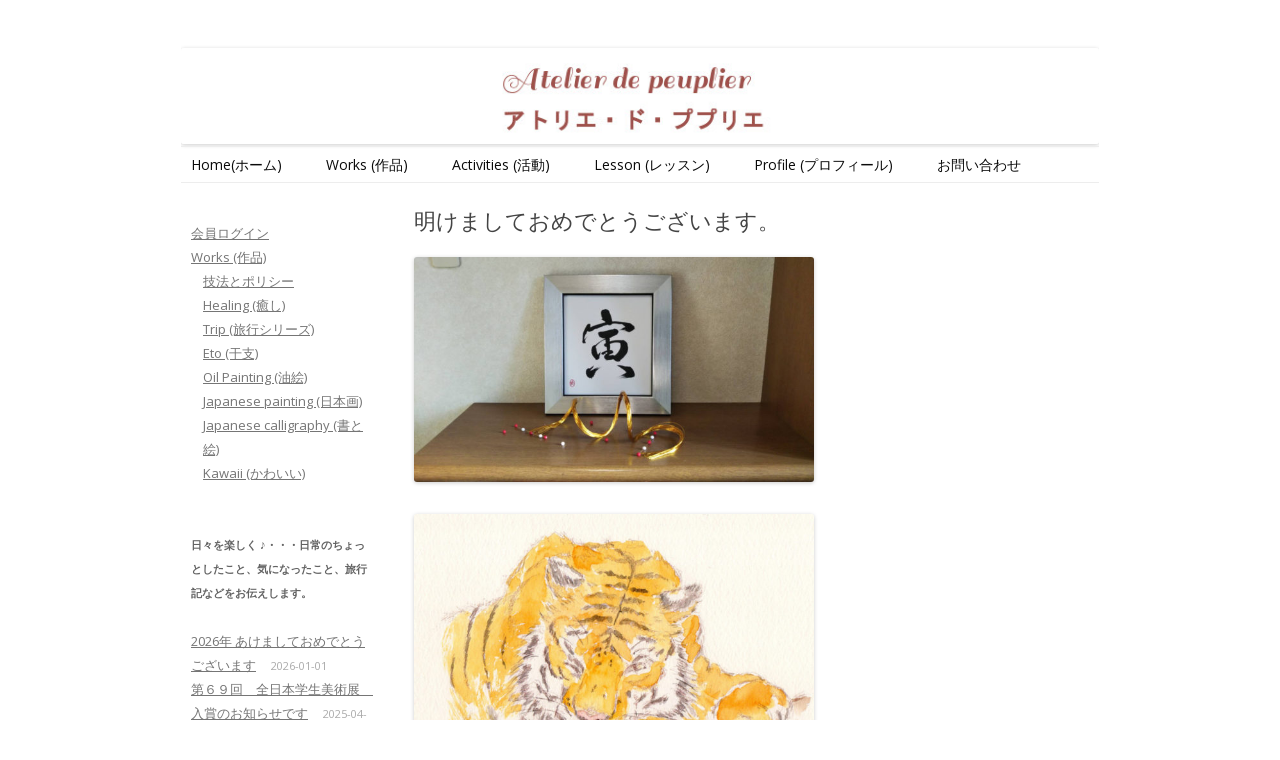

--- FILE ---
content_type: text/html; charset=UTF-8
request_url: http://pupu.heelife.net/%E6%98%8E%E3%81%91%E3%81%BE%E3%81%97%E3%81%A6%E3%81%8A%E3%82%81%E3%81%A7%E3%81%A8%E3%81%86%E3%81%94%E3%81%96%E3%81%84%E3%81%BE%E3%81%99%E3%80%82-3
body_size: 6766
content:
<!DOCTYPE html>
<!--[if IE 7]>
<html class="ie ie7" lang="ja">
<![endif]-->
<!--[if IE 8]>
<html class="ie ie8" lang="ja">
<![endif]-->
<!--[if !(IE 7) & !(IE 8)]><!-->
<html lang="ja">
<!--<![endif]-->
<head>
<meta charset="UTF-8" />
<meta name="viewport" content="width=device-width" />
<title>明けましておめでとうございます。 | アトリエ・ド・ププリエ</title>
<link rel="profile" href="http://gmpg.org/xfn/11" />
<link rel="pingback" href="http://pupu.heelife.net/wp1/xmlrpc.php" />
<!--[if lt IE 9]>
<script src="http://pupu.heelife.net/wp1/wp-content/themes/twentytwelve/js/html5.js" type="text/javascript"></script>
<![endif]-->
<link rel='dns-prefetch' href='//fonts.googleapis.com' />
<link rel='dns-prefetch' href='//s.w.org' />
<link href='https://fonts.gstatic.com' crossorigin rel='preconnect' />
<link rel="alternate" type="application/rss+xml" title="アトリエ・ド・ププリエ &raquo; フィード" href="http://pupu.heelife.net/feed" />
<link rel="alternate" type="application/rss+xml" title="アトリエ・ド・ププリエ &raquo; コメントフィード" href="http://pupu.heelife.net/comments/feed" />
		<script type="text/javascript">
			window._wpemojiSettings = {"baseUrl":"https:\/\/s.w.org\/images\/core\/emoji\/2.2.1\/72x72\/","ext":".png","svgUrl":"https:\/\/s.w.org\/images\/core\/emoji\/2.2.1\/svg\/","svgExt":".svg","source":{"concatemoji":"http:\/\/pupu.heelife.net\/wp1\/wp-includes\/js\/wp-emoji-release.min.js?ver=4.7.29"}};
			!function(t,a,e){var r,n,i,o=a.createElement("canvas"),l=o.getContext&&o.getContext("2d");function c(t){var e=a.createElement("script");e.src=t,e.defer=e.type="text/javascript",a.getElementsByTagName("head")[0].appendChild(e)}for(i=Array("flag","emoji4"),e.supports={everything:!0,everythingExceptFlag:!0},n=0;n<i.length;n++)e.supports[i[n]]=function(t){var e,a=String.fromCharCode;if(!l||!l.fillText)return!1;switch(l.clearRect(0,0,o.width,o.height),l.textBaseline="top",l.font="600 32px Arial",t){case"flag":return(l.fillText(a(55356,56826,55356,56819),0,0),o.toDataURL().length<3e3)?!1:(l.clearRect(0,0,o.width,o.height),l.fillText(a(55356,57331,65039,8205,55356,57096),0,0),e=o.toDataURL(),l.clearRect(0,0,o.width,o.height),l.fillText(a(55356,57331,55356,57096),0,0),e!==o.toDataURL());case"emoji4":return l.fillText(a(55357,56425,55356,57341,8205,55357,56507),0,0),e=o.toDataURL(),l.clearRect(0,0,o.width,o.height),l.fillText(a(55357,56425,55356,57341,55357,56507),0,0),e!==o.toDataURL()}return!1}(i[n]),e.supports.everything=e.supports.everything&&e.supports[i[n]],"flag"!==i[n]&&(e.supports.everythingExceptFlag=e.supports.everythingExceptFlag&&e.supports[i[n]]);e.supports.everythingExceptFlag=e.supports.everythingExceptFlag&&!e.supports.flag,e.DOMReady=!1,e.readyCallback=function(){e.DOMReady=!0},e.supports.everything||(r=function(){e.readyCallback()},a.addEventListener?(a.addEventListener("DOMContentLoaded",r,!1),t.addEventListener("load",r,!1)):(t.attachEvent("onload",r),a.attachEvent("onreadystatechange",function(){"complete"===a.readyState&&e.readyCallback()})),(r=e.source||{}).concatemoji?c(r.concatemoji):r.wpemoji&&r.twemoji&&(c(r.twemoji),c(r.wpemoji)))}(window,document,window._wpemojiSettings);
		</script>
		<style type="text/css">
img.wp-smiley,
img.emoji {
	display: inline !important;
	border: none !important;
	box-shadow: none !important;
	height: 1em !important;
	width: 1em !important;
	margin: 0 .07em !important;
	vertical-align: -0.1em !important;
	background: none !important;
	padding: 0 !important;
}
</style>
<link rel='stylesheet' id='DOPBSP-css-dopselect-css'  href='http://pupu.heelife.net/wp1/wp-content/plugins/booking-system/libraries/css/jquery.dop.Select.css?ver=4.7.29' type='text/css' media='all' />
<link rel='stylesheet' id='contact-form-7-css'  href='http://pupu.heelife.net/wp1/wp-content/plugins/contact-form-7/includes/css/styles.css?ver=4.7' type='text/css' media='all' />
<link rel='stylesheet' id='bwg_frontend-css'  href='http://pupu.heelife.net/wp1/wp-content/plugins/photo-gallery/css/bwg_frontend.css?ver=1.3.39' type='text/css' media='all' />
<link rel='stylesheet' id='bwg_font-awesome-css'  href='http://pupu.heelife.net/wp1/wp-content/plugins/photo-gallery/css/font-awesome/font-awesome.css?ver=4.6.3' type='text/css' media='all' />
<link rel='stylesheet' id='bwg_mCustomScrollbar-css'  href='http://pupu.heelife.net/wp1/wp-content/plugins/photo-gallery/css/jquery.mCustomScrollbar.css?ver=1.3.39' type='text/css' media='all' />
<link rel='stylesheet' id='bwg_sumoselect-css'  href='http://pupu.heelife.net/wp1/wp-content/plugins/photo-gallery/css/sumoselect.css?ver=3.0.2' type='text/css' media='all' />
<link rel='stylesheet' id='wp-show-posts-css'  href='http://pupu.heelife.net/wp1/wp-content/plugins/wp-show-posts/css/wp-show-posts-min.css?ver=1.1.3' type='text/css' media='all' />
<link rel='stylesheet' id='parent-style-css'  href='http://pupu.heelife.net/wp1/wp-content/themes/twentytwelve/style.css?ver=4.7.29' type='text/css' media='all' />
<link rel='stylesheet' id='child-style-css'  href='http://pupu.heelife.net/wp1/wp-content/themes/shoyo2012/style.css?ver=4.7.29' type='text/css' media='all' />
<link rel='stylesheet' id='twentytwelve-fonts-css'  href='https://fonts.googleapis.com/css?family=Open+Sans:400italic,700italic,400,700&#038;subset=latin,latin-ext' type='text/css' media='all' />
<link rel='stylesheet' id='twentytwelve-style-css'  href='http://pupu.heelife.net/wp1/wp-content/themes/shoyo2012/style.css?ver=4.7.29' type='text/css' media='all' />
<!--[if lt IE 9]>
<link rel='stylesheet' id='twentytwelve-ie-css'  href='http://pupu.heelife.net/wp1/wp-content/themes/twentytwelve/css/ie.css?ver=20121010' type='text/css' media='all' />
<![endif]-->
<link rel='stylesheet' id='mts_simple_booking_front_css-css'  href='http://pupu.heelife.net/wp1/wp-content/plugins/mts-simple-booking-c/css/mtssb-front.css?ver=4.7.29' type='text/css' media='all' />
<link rel='stylesheet' id='wp-members-css'  href='http://pupu.heelife.net/wp1/wp-content/plugins/wp-members/css/generic-no-float.css?ver=3.1.7' type='text/css' media='all' />
<script type='text/javascript' src='http://pupu.heelife.net/wp1/wp-includes/js/jquery/jquery.js?ver=1.12.4'></script>
<script type='text/javascript' src='http://pupu.heelife.net/wp1/wp-includes/js/jquery/jquery-migrate.min.js?ver=1.4.1'></script>
<script type='text/javascript' src='http://pupu.heelife.net/wp1/wp-content/plugins/booking-system/libraries/js/dop-prototypes.js?ver=4.7.29'></script>
<script type='text/javascript' src='http://pupu.heelife.net/wp1/wp-content/plugins/photo-gallery/js/bwg_frontend.js?ver=1.3.39'></script>
<script type='text/javascript'>
/* <![CDATA[ */
var bwg_objectsL10n = {"bwg_select_tag":"Select Tag","bwg_search":"\u691c\u7d22"};
/* ]]> */
</script>
<script type='text/javascript' src='http://pupu.heelife.net/wp1/wp-content/plugins/photo-gallery/js/jquery.sumoselect.min.js?ver=3.0.2'></script>
<script type='text/javascript' src='http://pupu.heelife.net/wp1/wp-content/plugins/photo-gallery/js/jquery.mobile.js?ver=1.3.39'></script>
<script type='text/javascript' src='http://pupu.heelife.net/wp1/wp-content/plugins/photo-gallery/js/jquery.mCustomScrollbar.concat.min.js?ver=1.3.39'></script>
<script type='text/javascript' src='http://pupu.heelife.net/wp1/wp-content/plugins/photo-gallery/js/jquery.fullscreen-0.4.1.js?ver=0.4.1'></script>
<script type='text/javascript'>
/* <![CDATA[ */
var bwg_objectL10n = {"bwg_field_required":"field is required.","bwg_mail_validation":"\u3053\u308c\u306f\u6709\u52b9\u306a\u30e1\u30fc\u30eb\u30a2\u30c9\u30ec\u30b9\u3067\u306f\u3042\u308a\u307e\u305b\u3093\u3002","bwg_search_result":"\u691c\u7d22\u306b\u4e00\u81f4\u3059\u308b\u753b\u50cf\u304c\u3042\u308a\u307e\u305b\u3093\u3002"};
/* ]]> */
</script>
<script type='text/javascript' src='http://pupu.heelife.net/wp1/wp-content/plugins/photo-gallery/js/bwg_gallery_box.js?ver=1.3.39'></script>
<link rel='https://api.w.org/' href='http://pupu.heelife.net/wp-json/' />
<link rel="EditURI" type="application/rsd+xml" title="RSD" href="http://pupu.heelife.net/wp1/xmlrpc.php?rsd" />
<link rel="wlwmanifest" type="application/wlwmanifest+xml" href="http://pupu.heelife.net/wp1/wp-includes/wlwmanifest.xml" /> 
<link rel='prev' title='紅葉巡り' href='http://pupu.heelife.net/%e3%82%82%e3%81%bf%e3%81%98' />
<link rel='next' title='第６６回全日本学生美術展コンクール' href='http://pupu.heelife.net/%e7%ac%ac%ef%bc%96%ef%bc%96%e5%9b%9e%e5%85%a8%e6%97%a5%e6%9c%ac%e5%ad%a6%e7%94%9f%e7%be%8e%e8%a1%93%e5%b1%95%e3%82%b3%e3%83%b3%e3%82%af%e3%83%bc%e3%83%ab' />
<meta name="generator" content="WordPress 4.7.29" />
<link rel="canonical" href="http://pupu.heelife.net/%e6%98%8e%e3%81%91%e3%81%be%e3%81%97%e3%81%a6%e3%81%8a%e3%82%81%e3%81%a7%e3%81%a8%e3%81%86%e3%81%94%e3%81%96%e3%81%84%e3%81%be%e3%81%99%e3%80%82-3" />
<link rel='shortlink' href='http://pupu.heelife.net/?p=2601' />
<link rel="alternate" type="application/json+oembed" href="http://pupu.heelife.net/wp-json/oembed/1.0/embed?url=http%3A%2F%2Fpupu.heelife.net%2F%25e6%2598%258e%25e3%2581%2591%25e3%2581%25be%25e3%2581%2597%25e3%2581%25a6%25e3%2581%258a%25e3%2582%2581%25e3%2581%25a7%25e3%2581%25a8%25e3%2581%2586%25e3%2581%2594%25e3%2581%2596%25e3%2581%2584%25e3%2581%25be%25e3%2581%2599%25e3%2580%2582-3" />
<link rel="alternate" type="text/xml+oembed" href="http://pupu.heelife.net/wp-json/oembed/1.0/embed?url=http%3A%2F%2Fpupu.heelife.net%2F%25e6%2598%258e%25e3%2581%2591%25e3%2581%25be%25e3%2581%2597%25e3%2581%25a6%25e3%2581%258a%25e3%2582%2581%25e3%2581%25a7%25e3%2581%25a8%25e3%2581%2586%25e3%2581%2594%25e3%2581%2596%25e3%2581%2584%25e3%2581%25be%25e3%2581%2599%25e3%2580%2582-3&#038;format=xml" />
	<style type="text/css" id="twentytwelve-header-css">
			.site-title,
		.site-description {
			position: absolute;
			clip: rect(1px 1px 1px 1px); /* IE7 */
			clip: rect(1px, 1px, 1px, 1px);
		}
		</style>
	<style type="text/css" id="custom-background-css">
body.custom-background { background-color: #ffffff; }
</style>
</head>

<body class="post-template-default single single-post postid-2601 single-format-standard custom-background custom-background-white custom-font-enabled single-author">
<div id="page" class="hfeed site">
	<header id="masthead" class="site-header" role="banner">
		<hgroup>
			<h1 class="site-title"><a href="http://pupu.heelife.net/" title="アトリエ・ド・ププリエ" rel="home">アトリエ・ド・ププリエ</a></h1>
			<h2 class="site-description"></h2>
		</hgroup>

				<a href="http://pupu.heelife.net/"><img src="http://pupu.heelife.net/wp1/wp-content/uploads/2015/06/ププリエタイトル.jpg" class="header-image" width="960" height="100" alt="アトリエ・ド・ププリエ" /></a>
		
		<nav id="site-navigation" class="main-navigation" role="navigation">
			<button class="menu-toggle">メニュー</button>
			<a class="assistive-text" href="#content" title="コンテンツへスキップ">コンテンツへスキップ</a>
			<div class="menu-%e3%83%a1%e3%83%8b%e3%83%a5%e3%83%bc-container"><ul id="menu-%e3%83%a1%e3%83%8b%e3%83%a5%e3%83%bc" class="nav-menu"><li id="menu-item-313" class="menu-item menu-item-type-post_type menu-item-object-page menu-item-home menu-item-313"><a href="http://pupu.heelife.net/">Home(ホーム)</a></li>
<li id="menu-item-162" class="menu-item menu-item-type-post_type menu-item-object-page menu-item-162"><a href="http://pupu.heelife.net/works">Works (作品)</a></li>
<li id="menu-item-311" class="menu-item menu-item-type-post_type menu-item-object-page menu-item-311"><a href="http://pupu.heelife.net/activities">Activities (活動)</a></li>
<li id="menu-item-310" class="menu-item menu-item-type-post_type menu-item-object-page menu-item-310"><a href="http://pupu.heelife.net/lesson">Lesson (レッスン)</a></li>
<li id="menu-item-309" class="menu-item menu-item-type-post_type menu-item-object-page menu-item-309"><a href="http://pupu.heelife.net/profile">Profile (プロフィール)</a></li>
<li id="menu-item-1071" class="menu-item menu-item-type-post_type menu-item-object-page menu-item-1071"><a href="http://pupu.heelife.net/contact">お問い合わせ</a></li>
</ul></div>		</nav><!-- #site-navigation -->
	</header><!-- #masthead -->

	<div id="main" class="wrapper">
	<div id="primary" class="site-content">
		<div id="content" role="main">

			
				
	<article id="post-2601" class="post-2601 post type-post status-publish format-standard hentry category-create">
				<header class="entry-header">
			
						<h1 class="entry-title">明けましておめでとうございます。</h1>
								</header><!-- .entry-header -->

				<div class="entry-content">
			<p><a href="http://pupu.heelife.net/wp1/wp-content/uploads/2022/01/寅額s.jpg"><img src="http://pupu.heelife.net/wp1/wp-content/uploads/2022/01/寅額s.jpg" alt="" width="400" height="225" class="alignnone size-full wp-image-2602" srcset="http://pupu.heelife.net/wp1/wp-content/uploads/2022/01/寅額s.jpg 1000w, http://pupu.heelife.net/wp1/wp-content/uploads/2022/01/寅額s-300x169.jpg 300w, http://pupu.heelife.net/wp1/wp-content/uploads/2022/01/寅額s-768x432.jpg 768w, http://pupu.heelife.net/wp1/wp-content/uploads/2022/01/寅額s-624x351.jpg 624w" sizes="(max-width: 400px) 100vw, 400px" /></a></p>
<p><a href="http://pupu.heelife.net/wp1/wp-content/uploads/2022/01/2022トラ3s.jpg"><img src="http://pupu.heelife.net/wp1/wp-content/uploads/2022/01/2022トラ3s.jpg" alt="" width="400" height="280" class="alignnone size-full wp-image-2603" srcset="http://pupu.heelife.net/wp1/wp-content/uploads/2022/01/2022トラ3s.jpg 1000w, http://pupu.heelife.net/wp1/wp-content/uploads/2022/01/2022トラ3s-300x211.jpg 300w, http://pupu.heelife.net/wp1/wp-content/uploads/2022/01/2022トラ3s-768x539.jpg 768w, http://pupu.heelife.net/wp1/wp-content/uploads/2022/01/2022トラ3s-624x438.jpg 624w" sizes="(max-width: 400px) 100vw, 400px" /></a></p>
<p>眠っていた虎が目を覚ました時、お友達の蝶が目の前にいました。<br />
起こしに来てくれたの・・・？まだ眠いよ〜〜。<br />
タイトルは、『おはよ・・・ZZZ』　です。</p>
<p>まだまだ落ち着かない日々ですが、体調に気をつけて、明るい１年となりますようお祈り申し上げます。</p>
					</div><!-- .entry-content -->
		
		<footer class="entry-meta">
			カテゴリー: <a href="http://pupu.heelife.net/category/create" rel="category tag">作品制作</a> | 投稿日: <a href="http://pupu.heelife.net/%e6%98%8e%e3%81%91%e3%81%be%e3%81%97%e3%81%a6%e3%81%8a%e3%82%81%e3%81%a7%e3%81%a8%e3%81%86%e3%81%94%e3%81%96%e3%81%84%e3%81%be%e3%81%99%e3%80%82-3" title="23:02" rel="bookmark"><time class="entry-date" datetime="2022-01-02T23:02:14+00:00">2022-01-02</time></a> | <span class="by-author">投稿者: <span class="author vcard"><a class="url fn n" href="http://pupu.heelife.net/author/ishioka" title="石岡 梢宝 の投稿をすべて表示" rel="author">石岡 梢宝</a></span></span>								</footer><!-- .entry-meta -->
	</article><!-- #post -->

				<nav class="nav-single">
					<h3 class="assistive-text">投稿ナビゲーション</h3>
					<span class="nav-previous"><a href="http://pupu.heelife.net/%e3%82%82%e3%81%bf%e3%81%98" rel="prev"><span class="meta-nav">&larr;</span> 紅葉巡り</a></span>
					<span class="nav-next"><a href="http://pupu.heelife.net/%e7%ac%ac%ef%bc%96%ef%bc%96%e5%9b%9e%e5%85%a8%e6%97%a5%e6%9c%ac%e5%ad%a6%e7%94%9f%e7%be%8e%e8%a1%93%e5%b1%95%e3%82%b3%e3%83%b3%e3%82%af%e3%83%bc%e3%83%ab" rel="next">第６６回全日本学生美術展コンクール <span class="meta-nav">&rarr;</span></a></span>
				</nav><!-- .nav-single -->

				
<div id="comments" class="comments-area">

	
	
	
</div><!-- #comments .comments-area -->
			
		</div><!-- #content -->
	</div><!-- #primary -->


			<div id="secondary" class="widget-area" role="complementary">
			<aside id="nav_menu-2" class="widget widget_nav_menu"><div class="menu-%e3%83%a1%e3%83%8b%e3%83%a5%e3%83%bc%ef%bc%92-container"><ul id="menu-%e3%83%a1%e3%83%8b%e3%83%a5%e3%83%bc%ef%bc%92" class="menu"><li id="menu-item-1210" class="menu-item menu-item-type-post_type menu-item-object-page menu-item-1210"><a href="http://pupu.heelife.net/login">会員ログイン</a></li>
<li id="menu-item-314" class="menu-item menu-item-type-post_type menu-item-object-page menu-item-has-children menu-item-314"><a href="http://pupu.heelife.net/works">Works (作品)</a>
<ul class="sub-menu">
	<li id="menu-item-628" class="menu-item menu-item-type-post_type menu-item-object-page menu-item-628"><a href="http://pupu.heelife.net/works/tech">技法とポリシー</a></li>
	<li id="menu-item-317" class="menu-item menu-item-type-post_type menu-item-object-page menu-item-317"><a href="http://pupu.heelife.net/works/healing">Healing (癒し)</a></li>
	<li id="menu-item-319" class="menu-item menu-item-type-post_type menu-item-object-page menu-item-319"><a href="http://pupu.heelife.net/works/trip">Trip (旅行シリーズ)</a></li>
	<li id="menu-item-318" class="menu-item menu-item-type-post_type menu-item-object-page menu-item-318"><a href="http://pupu.heelife.net/works/eto">Eto (干支)</a></li>
	<li id="menu-item-315" class="menu-item menu-item-type-post_type menu-item-object-page menu-item-315"><a href="http://pupu.heelife.net/works/oil">Oil Painting (油絵)</a></li>
	<li id="menu-item-316" class="menu-item menu-item-type-post_type menu-item-object-page menu-item-316"><a href="http://pupu.heelife.net/works/japanese">Japanese painting (日本画)</a></li>
	<li id="menu-item-321" class="menu-item menu-item-type-post_type menu-item-object-page menu-item-321"><a href="http://pupu.heelife.net/works/shodou">Japanese calligraphy (書と絵)</a></li>
	<li id="menu-item-320" class="menu-item menu-item-type-post_type menu-item-object-page menu-item-320"><a href="http://pupu.heelife.net/works/kawaii">Kawaii (かわいい)</a></li>
</ul>
</li>
</ul></div></aside>		<aside id="recent-posts-4" class="widget widget_recent_entries">		<h3 class="widget-title">日々を楽しく ♪・・・日常のちょっとしたこと、気になったこと、旅行記などをお伝えします。</h3>		<ul>
					<li>
				<a href="http://pupu.heelife.net/2026newyear">2026年 あけましておめでとうございます</a>
							<span class="post-date">2026-01-01</span>
						</li>
					<li>
				<a href="http://pupu.heelife.net/69zennihon">第６９回　全日本学生美術展　入賞のお知らせです</a>
							<span class="post-date">2025-04-03</span>
						</li>
					<li>
				<a href="http://pupu.heelife.net/2025newyear">2025年 あけましておめでとうございます</a>
							<span class="post-date">2025-01-06</span>
						</li>
					<li>
				<a href="http://pupu.heelife.net/68zennihon">第６８回　全日本学生美術展　入賞のお知らせです</a>
							<span class="post-date">2024-03-30</span>
						</li>
					<li>
				<a href="http://pupu.heelife.net/%e6%96%b0%e5%b9%b42024">2024年 明けましておめでとうございます</a>
							<span class="post-date">2024-01-01</span>
						</li>
				</ul>
		</aside>		<aside id="categories-4" class="widget widget_categories"><h3 class="widget-title">今までの・・・日々を楽しく♪</h3>		<ul>
	<li class="cat-item cat-item-9"><a href="http://pupu.heelife.net/category/create" >作品制作</a> (23)
</li>
	<li class="cat-item cat-item-6"><a href="http://pupu.heelife.net/category/exhibition" >展覧会</a> (23)
</li>
	<li class="cat-item cat-item-7"><a href="http://pupu.heelife.net/category/trip" >旅行</a> (3)
</li>
	<li class="cat-item cat-item-10"><a href="http://pupu.heelife.net/category/living" >生き物</a> (7)
</li>
	<li class="cat-item cat-item-11"><a href="http://pupu.heelife.net/category/nature" >自然</a> (9)
</li>
		</ul>
</aside><aside id="archives-3" class="widget widget_archive"><h3 class="widget-title">日々を楽しく♪（年月別）</h3>		<label class="screen-reader-text" for="archives-dropdown-3">日々を楽しく♪（年月別）</label>
		<select id="archives-dropdown-3" name="archive-dropdown" onchange='document.location.href=this.options[this.selectedIndex].value;'>
			
			<option value="">月を選択</option>
				<option value='http://pupu.heelife.net/2026/01'> 2026年1月 </option>
	<option value='http://pupu.heelife.net/2025/04'> 2025年4月 </option>
	<option value='http://pupu.heelife.net/2025/01'> 2025年1月 </option>
	<option value='http://pupu.heelife.net/2024/03'> 2024年3月 </option>
	<option value='http://pupu.heelife.net/2024/01'> 2024年1月 </option>
	<option value='http://pupu.heelife.net/2023/12'> 2023年12月 </option>
	<option value='http://pupu.heelife.net/2023/08'> 2023年8月 </option>
	<option value='http://pupu.heelife.net/2023/03'> 2023年3月 </option>
	<option value='http://pupu.heelife.net/2023/01'> 2023年1月 </option>
	<option value='http://pupu.heelife.net/2022/07'> 2022年7月 </option>
	<option value='http://pupu.heelife.net/2022/03'> 2022年3月 </option>
	<option value='http://pupu.heelife.net/2022/01'> 2022年1月 </option>
	<option value='http://pupu.heelife.net/2021/12'> 2021年12月 </option>
	<option value='http://pupu.heelife.net/2021/04'> 2021年4月 </option>
	<option value='http://pupu.heelife.net/2021/01'> 2021年1月 </option>
	<option value='http://pupu.heelife.net/2020/12'> 2020年12月 </option>
	<option value='http://pupu.heelife.net/2020/03'> 2020年3月 </option>
	<option value='http://pupu.heelife.net/2020/01'> 2020年1月 </option>
	<option value='http://pupu.heelife.net/2019/12'> 2019年12月 </option>
	<option value='http://pupu.heelife.net/2019/09'> 2019年9月 </option>
	<option value='http://pupu.heelife.net/2019/07'> 2019年7月 </option>
	<option value='http://pupu.heelife.net/2019/05'> 2019年5月 </option>
	<option value='http://pupu.heelife.net/2019/02'> 2019年2月 </option>
	<option value='http://pupu.heelife.net/2019/01'> 2019年1月 </option>
	<option value='http://pupu.heelife.net/2018/12'> 2018年12月 </option>
	<option value='http://pupu.heelife.net/2018/11'> 2018年11月 </option>
	<option value='http://pupu.heelife.net/2018/10'> 2018年10月 </option>
	<option value='http://pupu.heelife.net/2018/09'> 2018年9月 </option>
	<option value='http://pupu.heelife.net/2018/07'> 2018年7月 </option>
	<option value='http://pupu.heelife.net/2018/06'> 2018年6月 </option>
	<option value='http://pupu.heelife.net/2018/05'> 2018年5月 </option>
	<option value='http://pupu.heelife.net/2018/04'> 2018年4月 </option>
	<option value='http://pupu.heelife.net/2018/03'> 2018年3月 </option>
	<option value='http://pupu.heelife.net/2018/01'> 2018年1月 </option>
	<option value='http://pupu.heelife.net/2017/11'> 2017年11月 </option>
	<option value='http://pupu.heelife.net/2017/09'> 2017年9月 </option>
	<option value='http://pupu.heelife.net/2017/08'> 2017年8月 </option>
	<option value='http://pupu.heelife.net/2017/06'> 2017年6月 </option>
	<option value='http://pupu.heelife.net/2017/04'> 2017年4月 </option>
	<option value='http://pupu.heelife.net/2017/03'> 2017年3月 </option>
	<option value='http://pupu.heelife.net/2017/01'> 2017年1月 </option>
	<option value='http://pupu.heelife.net/2016/12'> 2016年12月 </option>
	<option value='http://pupu.heelife.net/2016/11'> 2016年11月 </option>
	<option value='http://pupu.heelife.net/2016/10'> 2016年10月 </option>
	<option value='http://pupu.heelife.net/2016/08'> 2016年8月 </option>
	<option value='http://pupu.heelife.net/2016/07'> 2016年7月 </option>
	<option value='http://pupu.heelife.net/2016/06'> 2016年6月 </option>
	<option value='http://pupu.heelife.net/2016/05'> 2016年5月 </option>
	<option value='http://pupu.heelife.net/2016/04'> 2016年4月 </option>
	<option value='http://pupu.heelife.net/2016/03'> 2016年3月 </option>
	<option value='http://pupu.heelife.net/2016/02'> 2016年2月 </option>
	<option value='http://pupu.heelife.net/2016/01'> 2016年1月 </option>

		</select>
		</aside>		</div><!-- #secondary -->
		</div><!-- #main .wrapper -->
	<footer id="colophon" role="contentinfo">
		<div class="site-info">
			Copyright © <a href="http://pupu.heelife.net/" title="アトリエ・ド・ププリエ" rel="home">アトリエ・ド・ププリエ </a>All Rights Reserved.
		</div><!-- .site-info -->
	</footer><!-- #colophon -->
</div><!-- #page -->

<script type='text/javascript' src='http://pupu.heelife.net/wp1/wp-includes/js/jquery/ui/core.min.js?ver=1.11.4'></script>
<script type='text/javascript' src='http://pupu.heelife.net/wp1/wp-includes/js/jquery/ui/datepicker.min.js?ver=1.11.4'></script>
<script type='text/javascript'>
jQuery(document).ready(function(jQuery){jQuery.datepicker.setDefaults({"closeText":"\u9589\u3058\u308b","currentText":"\u4eca\u65e5","monthNames":["1\u6708","2\u6708","3\u6708","4\u6708","5\u6708","6\u6708","7\u6708","8\u6708","9\u6708","10\u6708","11\u6708","12\u6708"],"monthNamesShort":["1\u6708","2\u6708","3\u6708","4\u6708","5\u6708","6\u6708","7\u6708","8\u6708","9\u6708","10\u6708","11\u6708","12\u6708"],"nextText":"\u6b21","prevText":"\u524d","dayNames":["\u65e5\u66dc\u65e5","\u6708\u66dc\u65e5","\u706b\u66dc\u65e5","\u6c34\u66dc\u65e5","\u6728\u66dc\u65e5","\u91d1\u66dc\u65e5","\u571f\u66dc\u65e5"],"dayNamesShort":["\u65e5","\u6708","\u706b","\u6c34","\u6728","\u91d1","\u571f"],"dayNamesMin":["\u65e5","\u6708","\u706b","\u6c34","\u6728","\u91d1","\u571f"],"dateFormat":"yy-mm-dd","firstDay":0,"isRTL":false});});
</script>
<script type='text/javascript' src='http://pupu.heelife.net/wp1/wp-includes/js/jquery/ui/widget.min.js?ver=1.11.4'></script>
<script type='text/javascript' src='http://pupu.heelife.net/wp1/wp-includes/js/jquery/ui/mouse.min.js?ver=1.11.4'></script>
<script type='text/javascript' src='http://pupu.heelife.net/wp1/wp-includes/js/jquery/ui/slider.min.js?ver=1.11.4'></script>
<script type='text/javascript' src='http://pupu.heelife.net/wp1/wp-content/plugins/booking-system/libraries/js/jquery.dop.Select.js?ver=4.7.29'></script>
<script type='text/javascript' src='http://pupu.heelife.net/wp1/wp-content/plugins/booking-system/assets/js/jquery.dop.frontend.BSPCalendar.js?ver=4.7.29'></script>
<script type='text/javascript' src='http://pupu.heelife.net/wp1/wp-content/plugins/booking-system/assets/js/frontend.js?ver=4.7.29'></script>
<script type='text/javascript' src='http://pupu.heelife.net/wp1/wp-content/plugins/booking-system/assets/js/deposit/frontend-deposit.js?ver=4.7.29'></script>
<script type='text/javascript' src='http://pupu.heelife.net/wp1/wp-content/plugins/booking-system/assets/js/discounts/frontend-discounts.js?ver=4.7.29'></script>
<script type='text/javascript' src='http://pupu.heelife.net/wp1/wp-content/plugins/booking-system/assets/js/fees/frontend-fees.js?ver=4.7.29'></script>
<script type='text/javascript' src='http://pupu.heelife.net/wp1/wp-content/plugins/booking-system/assets/js/rules/frontend-rules.js?ver=4.7.29'></script>
<script type='text/javascript' src='http://pupu.heelife.net/wp1/wp-content/plugins/contact-form-7/includes/js/jquery.form.min.js?ver=3.51.0-2014.06.20'></script>
<script type='text/javascript'>
/* <![CDATA[ */
var _wpcf7 = {"recaptcha":{"messages":{"empty":"\u3042\u306a\u305f\u304c\u30ed\u30dc\u30c3\u30c8\u3067\u306f\u306a\u3044\u3053\u3068\u3092\u8a3c\u660e\u3057\u3066\u304f\u3060\u3055\u3044\u3002"}}};
/* ]]> */
</script>
<script type='text/javascript' src='http://pupu.heelife.net/wp1/wp-content/plugins/contact-form-7/includes/js/scripts.js?ver=4.7'></script>
<script type='text/javascript' src='http://pupu.heelife.net/wp1/wp-content/themes/twentytwelve/js/navigation.js?ver=20140711'></script>
<script type='text/javascript' src='http://pupu.heelife.net/wp1/wp-includes/js/wp-embed.min.js?ver=4.7.29'></script>
</body>
</html>

--- FILE ---
content_type: application/javascript
request_url: http://pupu.heelife.net/wp1/wp-content/plugins/booking-system/assets/js/discounts/frontend-discounts.js?ver=4.7.29
body_size: 1966
content:

/*
* Title                   : Pinpoint Booking System WordPress Plugin
* Version                 : 2.2.3
* File                    : assets/js/discounts/frontend-discounts.js
* File Version            : 1.0.2
* Created / Last Modified : 21 April 2016
* Author                  : Dot on Paper
* Copyright               : © 2012 Dot on Paper
* Website                 : http://www.dotonpaper.net
* Description             : Front end discounts JavaScript class.
*/

var DOPBSPFrontEndDiscounts = new function(){
    'use strict';
    
    /*
     * Private variables.
     */
    var $ = jQuery.noConflict();
    
    /*
     * Constructor
     */
    this.__construct = function(){
    };
    
    /*
     * Get discount data.
     * 
     * @param ID (Number): calendar ID
     * @param ciDay (String): check in day
     * @param ciDay (String): check in day
     * @param startHour (String): start hour
     * @param endHour (String): start hour
     * 
     * @retun discount data
     */            
    this.get = function(ID,
                        ciDay,
                        coDay,
                        startHour,
                        endHour){
        var dataDays = DOPBSPFrontEnd.calendar[ID]['days']['data'],
        dataDiscounts = DOPBSPFrontEnd.calendar[ID]['discounts']['data'],
        dataHours = DOPBSPFrontEnd.calendar[ID]['hours']['data'],
        discount = {'id': 0,
                    'rule_id': 0,
                    'operation': '-',
                    'price': 0,
                    'price_type': 'percent',
                    'price_by': 'once',
                    'start_date': '',
                    'end_date': '',
                    'start_hour': '',
                    'end_hour': '',
                    'translation': ''},
        discounts = dataDiscounts['discount'], 
        i,
        j,
        rule,
        ruleFound,
        timeLapse;

        /*
         * Verify days/hours.
         */
        coDay = coDay === '' ? ciDay:coDay;
        endHour = endHour === '' ? startHour:endHour;

        /*
         * Calculate time lapse.
         */
        timeLapse = dataHours['enabled'] ? DOPPrototypes.getHoursDifference(startHour, endHour, 'hours')+(dataHours['addLastHourToTotalPrice'] ? 0:0):
                                           DOPPrototypes.getNoDays(ciDay, coDay)-(dataDays['morningCheckOut'] ? 1:0);

        for (i=0; i<discounts.length; i++){
            if ((discounts[i]['start_time_lapse'] === ''
                        || parseFloat(discounts[i]['start_time_lapse']) <= timeLapse)
                    && (discounts[i]['end_time_lapse'] === ''
                        || parseFloat(discounts[i]['end_time_lapse']) >= timeLapse)){
                discount['id'] = discounts[i]['id'];
                discount['operation'] = discounts[i]['operation'];
                discount['price'] = discounts[i]['price'];
                discount['price_by'] = discounts[i]['price_by'];
                discount['price_type'] = discounts[i]['price_type'];
                discount['translation'] = discounts[i]['translation'];

                for (j=0; j<discounts[i]['rules'].length; j++){
                    rule = discounts[i]['rules'][j];
                    ruleFound = false;

                    if ((rule['start_date'] === ''
                                || rule['start_date'] <= ciDay)
                            && (rule['end_date'] === ''
                                || rule['end_date'] >= coDay)){
                        if (dataHours['enabled']){
                            if ((rule['start_hour'] === ''
                                        || rule['start_hour'] <= startHour)
                                    && (rule['end_hour'] === ''
                                        || rule['end_hour'] >= endHour)){
                                ruleFound = true;
                            }
                        }
                        else{
                            ruleFound = true;
                        }
                    }

                    if (ruleFound){
                        discount['rule_id'] = rule['id'];
                        discount['operation'] = rule['operation'];
                        discount['price'] = rule['price'];
                        discount['price_by'] = rule['price_by'];
                        discount['price_type'] = rule['price_type'];
                        discount['start_date'] = rule['start_date'];
                        discount['end_date'] = rule['end_date'];

                        break;
                    }
                }
		if (discounts[i]['rules'].length === 0
			&& discounts[i]['price'] !== 0
				|| ruleFound){
		    break;
		}
            }
        }

        return discount;
    };
            
    /*
     * Get discount value.
     * 
     * @param ID (Number): calendar ID
     * @param discount (Object): discount data
     * @param reservationPrice (Number): reservation price
     * @param extrasPrice (Number): extras price
     * @param ciDay (String): check in day
     * @param ciDay (String): check in day
     * @param startHour (String): start hour
     * @param endHour (String): start hour
     * @param noItems (Number): number of reserved items
     * 
     * @retun discount price value
     */
    this.getPrice = function(ID,
                             discount,
                             reservationPrice,
                             extrasPrice,
                             ciDay,
                             coDay,
                             startHour,
                             endHour,
                             noItems){
        var dataDays = DOPBSPFrontEnd.calendar[ID]['days']['data'],
        dataDiscounts = DOPBSPFrontEnd.calendar[ID]['discounts']['data'],
        dataHours = DOPBSPFrontEnd.calendar[ID]['hours']['data'],
        timeLapse;

        /*
         * Verify days/hours.
         */
        coDay = coDay === '' ? ciDay:coDay;
        endHour = endHour === '' ? startHour:endHour;

        /*
         * Calculate price.
         */
        timeLapse = dataHours['enabled'] ? DOPPrototypes.getHoursDifference(startHour, endHour, 'hours')+(dataHours['addLastHourToTotalPrice'] ? 1:0):
                                           DOPPrototypes.getNoDays(ciDay, coDay)-(dataDays['morningCheckOut'] ? 1:0);

        return (discount['operation'] === '-' ? -1:1)
               *(discount['price_by'] === 'once' ? 1:timeLapse)
               *discount['price']
               *(discount['price_type'] === 'fixed' ? noItems:(reservationPrice+(dataDiscounts['extras'] ? extrasPrice:0)))/
               (discount['price_type'] === 'fixed' ? 1:100);
    };
            
    /*
     * Set discount details.
     * 
     * @param ID (Number): calendar ID
     * @param discount (Object): discount data
     * @param reservationPrice (Number): reservation price
     * @param extrasPrice (Number): extras price
     * @param ciDay (String): check in day
     * @param ciDay (String): check in day
     * @param startHour (String): start hour
     * @param endHour (String): start hour
     * @param noItems (Number): number of reserved items
     * 
     * @retun HTML
     */
    this.set = function(ID,
                        discount,
                        reservationPrice,
                        extrasPrice,
                        ciDay,
                        coDay,
                        startHour,
                        endHour,
                        noItems){
        var dataHours = DOPBSPFrontEnd.calendar[ID]['hours']['data'],
        HTML = new Array(),
        price;

        /*
         * Verify days/hours.
         */
        coDay = coDay === '' ? ciDay:coDay;
        endHour = endHour === '' ? startHour:endHour;

        if (discount['price'] > 0){
            price = DOPBSPFrontEndDiscounts.getPrice(ID,
                                                     discount,
                                                     reservationPrice,
                                                     extrasPrice,
                                                     ciDay,
                                                     coDay,
                                                     startHour,
                                                     endHour,
                                                     noItems);

            HTML.push(' <tr class="dopbsp-separator">');
            HTML.push('     <td class="dopbsp-label"><div class="dopbsp-line"></div></td>');
            HTML.push('     <td class="dopbsp-value"><div class="dopbsp-line"></div></td>');
            HTML.push(' </tr>');
            HTML.push(' <tr>');
            HTML.push('     <td class="dopbsp-label">'+DOPBSPFrontEnd.text(ID, 'discounts', 'title')+'</td>');
            HTML.push('     <td class="dopbsp-value dopbsp-info">');
            HTML.push('         '+discount['translation']+'<br />');

            if (discount['price_type'] !== 'fixed' 
                    || discount['price_by'] !== 'once'){
                HTML.push('         <span class="dopbsp-info-rule">&#9632;&nbsp;');

                if (discount['price_type'] === 'fixed'){
                    HTML.push(discount['operation']+DOPBSPFrontEnd.setPrice(ID, discount['price']));
                }
                else{
                    HTML.push(discount['operation']+discount['price']+'%');
                }

                if (discount['price_by'] !== 'once'){
                    HTML.push('/'+(dataHours['enabled'] ? DOPBSPFrontEnd.text(ID, 'discounts', 'byHour'):DOPBSPFrontEnd.text(ID, 'discounts', 'byDay')));
                }
                HTML.push('         </span><br />');
            }
            HTML.push('         <span class="dopbsp-info-price">'+discount['operation']+'&nbsp;'+DOPBSPFrontEnd.setPrice(ID, price)+'</span>');

            HTML.push('     </td>');
            HTML.push(' </tr>');
        }

        return HTML.join('');
    };
    
    return this.__construct();
};